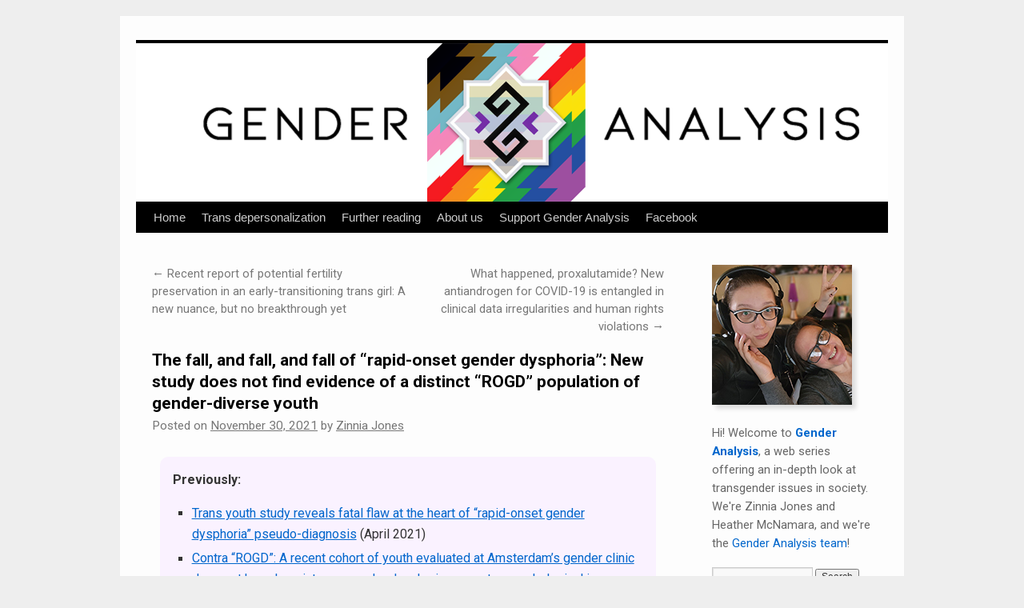

--- FILE ---
content_type: text/html; charset=UTF-8
request_url: https://genderanalysis.net/2021/11/the-fall-and-fall-and-fall-of-rapid-onset-gender-dysphoria-new-study-does-not-find-evidence-of-a-distinct-rogd-population-of-gender-diverse-youth/
body_size: 19715
content:
<!DOCTYPE html>
<html  xmlns="http://www.w3.org/1999/xhtml" prefix="og: http://ogp.me/ns# fb: https://www.facebook.com/2008/fbml dcterms: http://purl.org/dc/terms/" lang="en-US">
<head>
<meta charset="UTF-8" />
<title>The fall, and fall, and fall of &#8220;rapid-onset gender dysphoria&#8221;: New study does not find evidence of a distinct &#8220;ROGD&#8221; population of gender-diverse youth | Gender Analysis</title>
<link rel="profile" href="http://gmpg.org/xfn/11" />
<link rel="stylesheet" type="text/css" media="all" href="https://genderanalysis.net/wp-content/themes/twentyten/style.css" />
<link rel="pingback" href="https://genderanalysis.net/xmlrpc.php" />

<!-- BEGIN Metadata added by the Add-Meta-Tags WordPress plugin -->
<meta property="fb:app_id" content="1600000503642559" />
<meta property="fb:admins" content="501331076" />
<link rel="alternate" hreflang="en-US" href="https://genderanalysis.net/2021/11/the-fall-and-fall-and-fall-of-rapid-onset-gender-dysphoria-new-study-does-not-find-evidence-of-a-distinct-rogd-population-of-gender-diverse-youth/" />
<meta name="description" content="The search for ROGD continues, unsuccessfully." />
<meta name="keywords" content="gender dysphoria, hoaxes, statistics and demographics, trans youth, transphobia and prejudice, mental health, rapid onset gender dysphoria, statistics, transphobia, youth, youth transition" />
<meta property="og:site_name" content="Gender Analysis" />
<meta property="og:type" content="article" />
<meta property="og:title" content="The fall, and fall, and fall of &#8220;rapid-onset gender dysphoria&#8221;: New study does not find evidence of a distinct &#8220;ROGD&#8221; population of gender-diverse youth" />
<meta property="og:url" content="https://genderanalysis.net/2021/11/the-fall-and-fall-and-fall-of-rapid-onset-gender-dysphoria-new-study-does-not-find-evidence-of-a-distinct-rogd-population-of-gender-diverse-youth/" />
<meta property="og:description" content="The search for ROGD continues, unsuccessfully." />
<meta property="og:locale" content="en_US" />
<meta property="og:updated_time" content="2021-11-30T21:08:23-05:00" />
<meta property="og:image" content="https://genderanalysis.net/wp-content/uploads/2021/11/filedrawer.jpg" />
<meta property="og:image:secure_url" content="https://genderanalysis.net/wp-content/uploads/2021/11/filedrawer.jpg" />
<meta property="og:image:width" content="603" />
<meta property="og:image:height" content="666" />
<meta property="og:image:type" content="image/jpeg" />
<meta property="article:published_time" content="2021-11-30T21:08:23-05:00" />
<meta property="article:modified_time" content="2021-11-30T21:08:23-05:00" />
<meta property="article:author" content="https://www.facebook.com/zinniajones" />
<meta property="article:publisher" content="https://www.facebook.com/ZJemptv" />
<meta property="article:section" content="Gender dysphoria" />
<meta property="article:section" content="Hoaxes" />
<meta property="article:section" content="Statistics and demographics" />
<meta property="article:section" content="Trans youth" />
<meta property="article:section" content="Transphobia and prejudice" />
<meta property="article:tag" content="gender dysphoria" />
<meta property="article:tag" content="hoaxes" />
<meta property="article:tag" content="statistics and demographics" />
<meta property="article:tag" content="trans youth" />
<meta property="article:tag" content="transphobia and prejudice" />
<meta property="article:tag" content="mental health" />
<meta property="article:tag" content="rapid onset gender dysphoria" />
<meta property="article:tag" content="statistics" />
<meta property="article:tag" content="transphobia" />
<meta property="article:tag" content="youth" />
<meta property="article:tag" content="youth transition" />
<meta name="twitter:card" content="summary_large_image" />
<meta name="twitter:creator" content="@ZJemptv" />
<meta name="twitter:site" content="@ZJemptv" />
<meta name="twitter:title" content="The fall, and fall, and fall of &#8220;rapid-onset gender dysphoria&#8221;: New study does not find evidence of a distinct &#8220;ROGD&#8221; population of gender-diverse youth" />
<meta name="twitter:description" content="The search for ROGD continues, unsuccessfully." />
<meta name="twitter:image" content="https://genderanalysis.net/wp-content/uploads/2021/11/filedrawer.jpg" />
<meta name="twitter:image:width" content="603" />
<meta name="twitter:image:height" content="666" />
<meta name="dcterms:title" content="The fall, and fall, and fall of &#8220;rapid-onset gender dysphoria&#8221;: New study does not find evidence of a distinct &#8220;ROGD&#8221; population of gender-diverse youth" />
<meta name="dcterms:identifier" content="https://genderanalysis.net/2021/11/the-fall-and-fall-and-fall-of-rapid-onset-gender-dysphoria-new-study-does-not-find-evidence-of-a-distinct-rogd-population-of-gender-diverse-youth/" />
<meta name="dcterms:creator" content="Jones, Zinnia" />
<meta name="dcterms:created" content="2021-11-30T21:08:23-05:00" />
<meta name="dcterms:available" content="2021-11-30T21:08:23-05:00" />
<meta name="dcterms:modified" content="2021-11-30T21:08:23-05:00" />
<meta name="dcterms:description" content="The search for ROGD continues, unsuccessfully." />
<meta name="dcterms:subject" content="gender dysphoria" />
<meta name="dcterms:subject" content="hoaxes" />
<meta name="dcterms:subject" content="statistics and demographics" />
<meta name="dcterms:subject" content="trans youth" />
<meta name="dcterms:subject" content="transphobia and prejudice" />
<meta name="dcterms:subject" content="mental health" />
<meta name="dcterms:subject" content="rapid onset gender dysphoria" />
<meta name="dcterms:subject" content="statistics" />
<meta name="dcterms:subject" content="transphobia" />
<meta name="dcterms:subject" content="youth" />
<meta name="dcterms:subject" content="youth transition" />
<meta name="dcterms:language" content="en_US" />
<meta name="dcterms:publisher" content="https://genderanalysis.net/" />
<meta name="dcterms:rights" content="https://genderanalysis.net/" />
<meta name="dcterms:coverage" content="World" />
<meta name="dcterms:type" content="Text" />
<meta name="dcterms:format" content="text/html" />
<link rel="publisher" type="text/html" title="Gender Analysis" href="https://plus.google.com/+ZinniaJones" />
<link rel="author" type="text/html" title="Zinnia Jones" href="https://plus.google.com/+ZinniaJones" />
<script type="application/ld+json">
{"@context":"http:\/\/schema.org","@type":"Article","publisher":{"@type":"Organization","name":"Gender Analysis","description":"Gender Analysis is a series covering transgender topics and gender in society, focusing on current research and lived experiences of trans people.","url":"https:\/\/genderanalysis.net\/","sameAs":["https:\/\/plus.google.com\/+ZinniaJones","https:\/\/www.facebook.com\/ZJemptv","https:\/\/twitter.com\/ZJemptv"]},"author":{"@type":"Person","name":"Zinnia Jones","description":"My work focuses on insights to be found across transgender sociology, public health, psychiatry, history of medicine, cognitive science, the social processes of science, transgender feminism, and human rights, taking an analytic approach that intersects these many perspectives and is guided by the lived experiences of transgender people. I live in Orlando with my family, and work mainly in technical writing.","image":[{"@type":"ImageObject","url":"http:\/\/genderanalysis.net\/wp-content\/uploads\/2016\/11\/2016-11-08-15_54_31-DimScreen-Screen-300x300.png","contentUrl":"http:\/\/genderanalysis.net\/wp-content\/uploads\/2016\/11\/2016-11-08-15_54_31-DimScreen-Screen-300x300.png","encodingFormat":"image\/png"}],"url":"https:\/\/genderanalysis.net\/author\/zinnia-jones\/","sameAs":["https:\/\/plus.google.com\/+ZinniaJones","https:\/\/www.facebook.com\/zinniajones","https:\/\/twitter.com\/ZJemptv","http:\/\/zinniajones.com\/"]},"url":"https:\/\/genderanalysis.net\/2021\/11\/the-fall-and-fall-and-fall-of-rapid-onset-gender-dysphoria-new-study-does-not-find-evidence-of-a-distinct-rogd-population-of-gender-diverse-youth\/","mainEntityOfPage":"https:\/\/genderanalysis.net\/2021\/11\/the-fall-and-fall-and-fall-of-rapid-onset-gender-dysphoria-new-study-does-not-find-evidence-of-a-distinct-rogd-population-of-gender-diverse-youth\/","datePublished":"2021-11-30T21:08:23-05:00","dateModified":"2021-11-30T21:08:23-05:00","copyrightYear":"2021","inLanguage":"en_US","name":"The fall, and fall, and fall of &#8220;rapid-onset gender dysphoria&#8221;: New study does not find evidence of a distinct &#8220;ROGD&#8221; population of gender-diverse youth","headline":"The fall, and fall, and fall of &#8220;rapid-onset gender dysphoria&#8221;: New study does not find evidence of a distinct &#8220;ROGD&#8221; population of gender-diverse youth","description":"The search for ROGD continues, unsuccessfully.","articleSection":"Transphobia and prejudice","keywords":"gender dysphoria, hoaxes, statistics and demographics, trans youth, transphobia and prejudice, mental health, rapid onset gender dysphoria, statistics, transphobia, youth, youth transition","image":[{"@type":"ImageObject","url":"https:\/\/genderanalysis.net\/wp-content\/uploads\/2021\/11\/filedrawer.jpg","contentUrl":"https:\/\/genderanalysis.net\/wp-content\/uploads\/2021\/11\/filedrawer.jpg","width":"603","height":"666","encodingFormat":"image\/jpeg"}]}
</script>
<!-- END Metadata added by the Add-Meta-Tags WordPress plugin -->

<script type="text/javascript">
/* <![CDATA[ */
window.JetpackScriptData = {"site":{"icon":"","title":"Gender Analysis","host":"dreamhost","is_wpcom_platform":false}};
/* ]]> */
</script>
<meta name='robots' content='max-image-preview:large' />
	<style>img:is([sizes="auto" i], [sizes^="auto," i]) { contain-intrinsic-size: 3000px 1500px }</style>
	<script id="cookieyes" type="text/javascript" src="https://cdn-cookieyes.com/client_data/13a7b86daa262d3f1a58e409/script.js"></script><link rel="amphtml" href="https://genderanalysis.net/2021/11/the-fall-and-fall-and-fall-of-rapid-onset-gender-dysphoria-new-study-does-not-find-evidence-of-a-distinct-rogd-population-of-gender-diverse-youth/amp/" /><meta name="generator" content="AMP for WP 1.1.5"/><link rel='dns-prefetch' href='//www.googletagmanager.com' />
<link rel='dns-prefetch' href='//stats.wp.com' />
<link rel='dns-prefetch' href='//v0.wordpress.com' />
<link rel="alternate" type="application/rss+xml" title="Gender Analysis &raquo; Feed" href="https://genderanalysis.net/feed/" />
<link rel="alternate" type="application/rss+xml" title="Gender Analysis &raquo; Comments Feed" href="https://genderanalysis.net/comments/feed/" />
<link rel="alternate" type="application/rss+xml" title="Gender Analysis &raquo; The fall, and fall, and fall of &#8220;rapid-onset gender dysphoria&#8221;: New study does not find evidence of a distinct &#8220;ROGD&#8221; population of gender-diverse youth Comments Feed" href="https://genderanalysis.net/2021/11/the-fall-and-fall-and-fall-of-rapid-onset-gender-dysphoria-new-study-does-not-find-evidence-of-a-distinct-rogd-population-of-gender-diverse-youth/feed/" />
<script type="text/javascript">
/* <![CDATA[ */
window._wpemojiSettings = {"baseUrl":"https:\/\/s.w.org\/images\/core\/emoji\/16.0.1\/72x72\/","ext":".png","svgUrl":"https:\/\/s.w.org\/images\/core\/emoji\/16.0.1\/svg\/","svgExt":".svg","source":{"concatemoji":"https:\/\/genderanalysis.net\/wp-includes\/js\/wp-emoji-release.min.js?ver=6.8.3"}};
/*! This file is auto-generated */
!function(s,n){var o,i,e;function c(e){try{var t={supportTests:e,timestamp:(new Date).valueOf()};sessionStorage.setItem(o,JSON.stringify(t))}catch(e){}}function p(e,t,n){e.clearRect(0,0,e.canvas.width,e.canvas.height),e.fillText(t,0,0);var t=new Uint32Array(e.getImageData(0,0,e.canvas.width,e.canvas.height).data),a=(e.clearRect(0,0,e.canvas.width,e.canvas.height),e.fillText(n,0,0),new Uint32Array(e.getImageData(0,0,e.canvas.width,e.canvas.height).data));return t.every(function(e,t){return e===a[t]})}function u(e,t){e.clearRect(0,0,e.canvas.width,e.canvas.height),e.fillText(t,0,0);for(var n=e.getImageData(16,16,1,1),a=0;a<n.data.length;a++)if(0!==n.data[a])return!1;return!0}function f(e,t,n,a){switch(t){case"flag":return n(e,"\ud83c\udff3\ufe0f\u200d\u26a7\ufe0f","\ud83c\udff3\ufe0f\u200b\u26a7\ufe0f")?!1:!n(e,"\ud83c\udde8\ud83c\uddf6","\ud83c\udde8\u200b\ud83c\uddf6")&&!n(e,"\ud83c\udff4\udb40\udc67\udb40\udc62\udb40\udc65\udb40\udc6e\udb40\udc67\udb40\udc7f","\ud83c\udff4\u200b\udb40\udc67\u200b\udb40\udc62\u200b\udb40\udc65\u200b\udb40\udc6e\u200b\udb40\udc67\u200b\udb40\udc7f");case"emoji":return!a(e,"\ud83e\udedf")}return!1}function g(e,t,n,a){var r="undefined"!=typeof WorkerGlobalScope&&self instanceof WorkerGlobalScope?new OffscreenCanvas(300,150):s.createElement("canvas"),o=r.getContext("2d",{willReadFrequently:!0}),i=(o.textBaseline="top",o.font="600 32px Arial",{});return e.forEach(function(e){i[e]=t(o,e,n,a)}),i}function t(e){var t=s.createElement("script");t.src=e,t.defer=!0,s.head.appendChild(t)}"undefined"!=typeof Promise&&(o="wpEmojiSettingsSupports",i=["flag","emoji"],n.supports={everything:!0,everythingExceptFlag:!0},e=new Promise(function(e){s.addEventListener("DOMContentLoaded",e,{once:!0})}),new Promise(function(t){var n=function(){try{var e=JSON.parse(sessionStorage.getItem(o));if("object"==typeof e&&"number"==typeof e.timestamp&&(new Date).valueOf()<e.timestamp+604800&&"object"==typeof e.supportTests)return e.supportTests}catch(e){}return null}();if(!n){if("undefined"!=typeof Worker&&"undefined"!=typeof OffscreenCanvas&&"undefined"!=typeof URL&&URL.createObjectURL&&"undefined"!=typeof Blob)try{var e="postMessage("+g.toString()+"("+[JSON.stringify(i),f.toString(),p.toString(),u.toString()].join(",")+"));",a=new Blob([e],{type:"text/javascript"}),r=new Worker(URL.createObjectURL(a),{name:"wpTestEmojiSupports"});return void(r.onmessage=function(e){c(n=e.data),r.terminate(),t(n)})}catch(e){}c(n=g(i,f,p,u))}t(n)}).then(function(e){for(var t in e)n.supports[t]=e[t],n.supports.everything=n.supports.everything&&n.supports[t],"flag"!==t&&(n.supports.everythingExceptFlag=n.supports.everythingExceptFlag&&n.supports[t]);n.supports.everythingExceptFlag=n.supports.everythingExceptFlag&&!n.supports.flag,n.DOMReady=!1,n.readyCallback=function(){n.DOMReady=!0}}).then(function(){return e}).then(function(){var e;n.supports.everything||(n.readyCallback(),(e=n.source||{}).concatemoji?t(e.concatemoji):e.wpemoji&&e.twemoji&&(t(e.twemoji),t(e.wpemoji)))}))}((window,document),window._wpemojiSettings);
/* ]]> */
</script>
<style id='wp-emoji-styles-inline-css' type='text/css'>

	img.wp-smiley, img.emoji {
		display: inline !important;
		border: none !important;
		box-shadow: none !important;
		height: 1em !important;
		width: 1em !important;
		margin: 0 0.07em !important;
		vertical-align: -0.1em !important;
		background: none !important;
		padding: 0 !important;
	}
</style>
<link rel='stylesheet' id='wp-block-library-css' href='https://genderanalysis.net/wp-includes/css/dist/block-library/style.min.css?ver=6.8.3' type='text/css' media='all' />
<style id='classic-theme-styles-inline-css' type='text/css'>
/*! This file is auto-generated */
.wp-block-button__link{color:#fff;background-color:#32373c;border-radius:9999px;box-shadow:none;text-decoration:none;padding:calc(.667em + 2px) calc(1.333em + 2px);font-size:1.125em}.wp-block-file__button{background:#32373c;color:#fff;text-decoration:none}
</style>
<link rel='stylesheet' id='mediaelement-css' href='https://genderanalysis.net/wp-includes/js/mediaelement/mediaelementplayer-legacy.min.css?ver=4.2.17' type='text/css' media='all' />
<link rel='stylesheet' id='wp-mediaelement-css' href='https://genderanalysis.net/wp-includes/js/mediaelement/wp-mediaelement.min.css?ver=6.8.3' type='text/css' media='all' />
<style id='jetpack-sharing-buttons-style-inline-css' type='text/css'>
.jetpack-sharing-buttons__services-list{display:flex;flex-direction:row;flex-wrap:wrap;gap:0;list-style-type:none;margin:5px;padding:0}.jetpack-sharing-buttons__services-list.has-small-icon-size{font-size:12px}.jetpack-sharing-buttons__services-list.has-normal-icon-size{font-size:16px}.jetpack-sharing-buttons__services-list.has-large-icon-size{font-size:24px}.jetpack-sharing-buttons__services-list.has-huge-icon-size{font-size:36px}@media print{.jetpack-sharing-buttons__services-list{display:none!important}}.editor-styles-wrapper .wp-block-jetpack-sharing-buttons{gap:0;padding-inline-start:0}ul.jetpack-sharing-buttons__services-list.has-background{padding:1.25em 2.375em}
</style>
<style id='global-styles-inline-css' type='text/css'>
:root{--wp--preset--aspect-ratio--square: 1;--wp--preset--aspect-ratio--4-3: 4/3;--wp--preset--aspect-ratio--3-4: 3/4;--wp--preset--aspect-ratio--3-2: 3/2;--wp--preset--aspect-ratio--2-3: 2/3;--wp--preset--aspect-ratio--16-9: 16/9;--wp--preset--aspect-ratio--9-16: 9/16;--wp--preset--color--black: #000000;--wp--preset--color--cyan-bluish-gray: #abb8c3;--wp--preset--color--white: #ffffff;--wp--preset--color--pale-pink: #f78da7;--wp--preset--color--vivid-red: #cf2e2e;--wp--preset--color--luminous-vivid-orange: #ff6900;--wp--preset--color--luminous-vivid-amber: #fcb900;--wp--preset--color--light-green-cyan: #7bdcb5;--wp--preset--color--vivid-green-cyan: #00d084;--wp--preset--color--pale-cyan-blue: #8ed1fc;--wp--preset--color--vivid-cyan-blue: #0693e3;--wp--preset--color--vivid-purple: #9b51e0;--wp--preset--gradient--vivid-cyan-blue-to-vivid-purple: linear-gradient(135deg,rgba(6,147,227,1) 0%,rgb(155,81,224) 100%);--wp--preset--gradient--light-green-cyan-to-vivid-green-cyan: linear-gradient(135deg,rgb(122,220,180) 0%,rgb(0,208,130) 100%);--wp--preset--gradient--luminous-vivid-amber-to-luminous-vivid-orange: linear-gradient(135deg,rgba(252,185,0,1) 0%,rgba(255,105,0,1) 100%);--wp--preset--gradient--luminous-vivid-orange-to-vivid-red: linear-gradient(135deg,rgba(255,105,0,1) 0%,rgb(207,46,46) 100%);--wp--preset--gradient--very-light-gray-to-cyan-bluish-gray: linear-gradient(135deg,rgb(238,238,238) 0%,rgb(169,184,195) 100%);--wp--preset--gradient--cool-to-warm-spectrum: linear-gradient(135deg,rgb(74,234,220) 0%,rgb(151,120,209) 20%,rgb(207,42,186) 40%,rgb(238,44,130) 60%,rgb(251,105,98) 80%,rgb(254,248,76) 100%);--wp--preset--gradient--blush-light-purple: linear-gradient(135deg,rgb(255,206,236) 0%,rgb(152,150,240) 100%);--wp--preset--gradient--blush-bordeaux: linear-gradient(135deg,rgb(254,205,165) 0%,rgb(254,45,45) 50%,rgb(107,0,62) 100%);--wp--preset--gradient--luminous-dusk: linear-gradient(135deg,rgb(255,203,112) 0%,rgb(199,81,192) 50%,rgb(65,88,208) 100%);--wp--preset--gradient--pale-ocean: linear-gradient(135deg,rgb(255,245,203) 0%,rgb(182,227,212) 50%,rgb(51,167,181) 100%);--wp--preset--gradient--electric-grass: linear-gradient(135deg,rgb(202,248,128) 0%,rgb(113,206,126) 100%);--wp--preset--gradient--midnight: linear-gradient(135deg,rgb(2,3,129) 0%,rgb(40,116,252) 100%);--wp--preset--font-size--small: 13px;--wp--preset--font-size--medium: 20px;--wp--preset--font-size--large: 36px;--wp--preset--font-size--x-large: 42px;--wp--preset--spacing--20: 0.44rem;--wp--preset--spacing--30: 0.67rem;--wp--preset--spacing--40: 1rem;--wp--preset--spacing--50: 1.5rem;--wp--preset--spacing--60: 2.25rem;--wp--preset--spacing--70: 3.38rem;--wp--preset--spacing--80: 5.06rem;--wp--preset--shadow--natural: 6px 6px 9px rgba(0, 0, 0, 0.2);--wp--preset--shadow--deep: 12px 12px 50px rgba(0, 0, 0, 0.4);--wp--preset--shadow--sharp: 6px 6px 0px rgba(0, 0, 0, 0.2);--wp--preset--shadow--outlined: 6px 6px 0px -3px rgba(255, 255, 255, 1), 6px 6px rgba(0, 0, 0, 1);--wp--preset--shadow--crisp: 6px 6px 0px rgba(0, 0, 0, 1);}:where(.is-layout-flex){gap: 0.5em;}:where(.is-layout-grid){gap: 0.5em;}body .is-layout-flex{display: flex;}.is-layout-flex{flex-wrap: wrap;align-items: center;}.is-layout-flex > :is(*, div){margin: 0;}body .is-layout-grid{display: grid;}.is-layout-grid > :is(*, div){margin: 0;}:where(.wp-block-columns.is-layout-flex){gap: 2em;}:where(.wp-block-columns.is-layout-grid){gap: 2em;}:where(.wp-block-post-template.is-layout-flex){gap: 1.25em;}:where(.wp-block-post-template.is-layout-grid){gap: 1.25em;}.has-black-color{color: var(--wp--preset--color--black) !important;}.has-cyan-bluish-gray-color{color: var(--wp--preset--color--cyan-bluish-gray) !important;}.has-white-color{color: var(--wp--preset--color--white) !important;}.has-pale-pink-color{color: var(--wp--preset--color--pale-pink) !important;}.has-vivid-red-color{color: var(--wp--preset--color--vivid-red) !important;}.has-luminous-vivid-orange-color{color: var(--wp--preset--color--luminous-vivid-orange) !important;}.has-luminous-vivid-amber-color{color: var(--wp--preset--color--luminous-vivid-amber) !important;}.has-light-green-cyan-color{color: var(--wp--preset--color--light-green-cyan) !important;}.has-vivid-green-cyan-color{color: var(--wp--preset--color--vivid-green-cyan) !important;}.has-pale-cyan-blue-color{color: var(--wp--preset--color--pale-cyan-blue) !important;}.has-vivid-cyan-blue-color{color: var(--wp--preset--color--vivid-cyan-blue) !important;}.has-vivid-purple-color{color: var(--wp--preset--color--vivid-purple) !important;}.has-black-background-color{background-color: var(--wp--preset--color--black) !important;}.has-cyan-bluish-gray-background-color{background-color: var(--wp--preset--color--cyan-bluish-gray) !important;}.has-white-background-color{background-color: var(--wp--preset--color--white) !important;}.has-pale-pink-background-color{background-color: var(--wp--preset--color--pale-pink) !important;}.has-vivid-red-background-color{background-color: var(--wp--preset--color--vivid-red) !important;}.has-luminous-vivid-orange-background-color{background-color: var(--wp--preset--color--luminous-vivid-orange) !important;}.has-luminous-vivid-amber-background-color{background-color: var(--wp--preset--color--luminous-vivid-amber) !important;}.has-light-green-cyan-background-color{background-color: var(--wp--preset--color--light-green-cyan) !important;}.has-vivid-green-cyan-background-color{background-color: var(--wp--preset--color--vivid-green-cyan) !important;}.has-pale-cyan-blue-background-color{background-color: var(--wp--preset--color--pale-cyan-blue) !important;}.has-vivid-cyan-blue-background-color{background-color: var(--wp--preset--color--vivid-cyan-blue) !important;}.has-vivid-purple-background-color{background-color: var(--wp--preset--color--vivid-purple) !important;}.has-black-border-color{border-color: var(--wp--preset--color--black) !important;}.has-cyan-bluish-gray-border-color{border-color: var(--wp--preset--color--cyan-bluish-gray) !important;}.has-white-border-color{border-color: var(--wp--preset--color--white) !important;}.has-pale-pink-border-color{border-color: var(--wp--preset--color--pale-pink) !important;}.has-vivid-red-border-color{border-color: var(--wp--preset--color--vivid-red) !important;}.has-luminous-vivid-orange-border-color{border-color: var(--wp--preset--color--luminous-vivid-orange) !important;}.has-luminous-vivid-amber-border-color{border-color: var(--wp--preset--color--luminous-vivid-amber) !important;}.has-light-green-cyan-border-color{border-color: var(--wp--preset--color--light-green-cyan) !important;}.has-vivid-green-cyan-border-color{border-color: var(--wp--preset--color--vivid-green-cyan) !important;}.has-pale-cyan-blue-border-color{border-color: var(--wp--preset--color--pale-cyan-blue) !important;}.has-vivid-cyan-blue-border-color{border-color: var(--wp--preset--color--vivid-cyan-blue) !important;}.has-vivid-purple-border-color{border-color: var(--wp--preset--color--vivid-purple) !important;}.has-vivid-cyan-blue-to-vivid-purple-gradient-background{background: var(--wp--preset--gradient--vivid-cyan-blue-to-vivid-purple) !important;}.has-light-green-cyan-to-vivid-green-cyan-gradient-background{background: var(--wp--preset--gradient--light-green-cyan-to-vivid-green-cyan) !important;}.has-luminous-vivid-amber-to-luminous-vivid-orange-gradient-background{background: var(--wp--preset--gradient--luminous-vivid-amber-to-luminous-vivid-orange) !important;}.has-luminous-vivid-orange-to-vivid-red-gradient-background{background: var(--wp--preset--gradient--luminous-vivid-orange-to-vivid-red) !important;}.has-very-light-gray-to-cyan-bluish-gray-gradient-background{background: var(--wp--preset--gradient--very-light-gray-to-cyan-bluish-gray) !important;}.has-cool-to-warm-spectrum-gradient-background{background: var(--wp--preset--gradient--cool-to-warm-spectrum) !important;}.has-blush-light-purple-gradient-background{background: var(--wp--preset--gradient--blush-light-purple) !important;}.has-blush-bordeaux-gradient-background{background: var(--wp--preset--gradient--blush-bordeaux) !important;}.has-luminous-dusk-gradient-background{background: var(--wp--preset--gradient--luminous-dusk) !important;}.has-pale-ocean-gradient-background{background: var(--wp--preset--gradient--pale-ocean) !important;}.has-electric-grass-gradient-background{background: var(--wp--preset--gradient--electric-grass) !important;}.has-midnight-gradient-background{background: var(--wp--preset--gradient--midnight) !important;}.has-small-font-size{font-size: var(--wp--preset--font-size--small) !important;}.has-medium-font-size{font-size: var(--wp--preset--font-size--medium) !important;}.has-large-font-size{font-size: var(--wp--preset--font-size--large) !important;}.has-x-large-font-size{font-size: var(--wp--preset--font-size--x-large) !important;}
:where(.wp-block-post-template.is-layout-flex){gap: 1.25em;}:where(.wp-block-post-template.is-layout-grid){gap: 1.25em;}
:where(.wp-block-columns.is-layout-flex){gap: 2em;}:where(.wp-block-columns.is-layout-grid){gap: 2em;}
:root :where(.wp-block-pullquote){font-size: 1.5em;line-height: 1.6;}
</style>

<!-- Google tag (gtag.js) snippet added by Site Kit -->

<!-- Google Analytics snippet added by Site Kit -->
<script type="text/javascript" src="https://www.googletagmanager.com/gtag/js?id=GT-NFXCJ52" id="google_gtagjs-js" async></script>
<script type="text/javascript" id="google_gtagjs-js-after">
/* <![CDATA[ */
window.dataLayer = window.dataLayer || [];function gtag(){dataLayer.push(arguments);}
gtag("set","linker",{"domains":["genderanalysis.net"]});
gtag("js", new Date());
gtag("set", "developer_id.dZTNiMT", true);
gtag("config", "GT-NFXCJ52");
/* ]]> */
</script>

<!-- End Google tag (gtag.js) snippet added by Site Kit -->
<link rel="https://api.w.org/" href="https://genderanalysis.net/wp-json/" /><link rel="alternate" title="JSON" type="application/json" href="https://genderanalysis.net/wp-json/wp/v2/posts/2953" /><link rel="EditURI" type="application/rsd+xml" title="RSD" href="https://genderanalysis.net/xmlrpc.php?rsd" />
<meta name="generator" content="WordPress 6.8.3" />
<link rel="canonical" href="https://genderanalysis.net/2021/11/the-fall-and-fall-and-fall-of-rapid-onset-gender-dysphoria-new-study-does-not-find-evidence-of-a-distinct-rogd-population-of-gender-diverse-youth/" />
<link rel='shortlink' href='https://wp.me/p6aem7-LD' />
<link rel="alternate" title="oEmbed (JSON)" type="application/json+oembed" href="https://genderanalysis.net/wp-json/oembed/1.0/embed?url=https%3A%2F%2Fgenderanalysis.net%2F2021%2F11%2Fthe-fall-and-fall-and-fall-of-rapid-onset-gender-dysphoria-new-study-does-not-find-evidence-of-a-distinct-rogd-population-of-gender-diverse-youth%2F" />
<link rel="alternate" title="oEmbed (XML)" type="text/xml+oembed" href="https://genderanalysis.net/wp-json/oembed/1.0/embed?url=https%3A%2F%2Fgenderanalysis.net%2F2021%2F11%2Fthe-fall-and-fall-and-fall-of-rapid-onset-gender-dysphoria-new-study-does-not-find-evidence-of-a-distinct-rogd-population-of-gender-diverse-youth%2F&#038;format=xml" />
<meta name="generator" content="Site Kit by Google 1.157.0" />	<style>img#wpstats{display:none}</style>
		<style type="text/css" id="custom-background-css">
body.custom-background { background-color: #100f0f; background-image: url("https://genderanalysis.net/wp-content/uploads/2015/09/ga-cds-bg-3.png"); background-position: center top; background-size: auto; background-repeat: repeat; background-attachment: fixed; }
</style>
			<style type="text/css" id="wp-custom-css">
			/*
Welcome to Custom CSS!

To learn how this works, see http://wp.me/PEmnE-Bt
*/
@import url('https://fonts.googleapis.com/css?family=Roboto:400,400i,700,700i,900|Muli:400,700,700i,800');

#site-title {
	display: none; 
}

#site-description {
	display: none !important;
}

#wrapper {
	background-color: #fdfdfd;
}

body {
	background-image: none !important;
	background-color: #eee !important;
	background: #eee;
}

.prev-series-box {
  display: block;
  padding: 1em 1em 0em 1em;
  border-radius: 6px;
  border: solid 3px #eadafa;
  background-color: #faf8fa;
  width: 90%;
  margin: 1.3em auto;
	font-size: 10.5pt;
	line-height: 1.15;
  
}

.summ-box {
  border-radius: 10px;
  border: solid 0px #eadafa;
  background-color: #f0f8ff;
}

.suppl-box {
  border-radius: 10px;
  border: solid 0px #eadafa;
  background-color: #fff8f0;
}

.seealso-box {
  border-radius: 10px;
  border: solid 0px #eadafa;
  background-color: #faf2ff;
}

.suggcite-box {
  border-radius: 10px;
  border: solid 0px #e8efe8;
  background-color: #f8fff8;
}

.summ-box, .suppl-box, .seealso-box, .suggcite-box {
	padding: 1em 1em 0em 1em !important;
	font-size: 12pt;
	line-height: 1.3;
  width: 92%;
	margin: 1em auto;
	
}

.summ-box p, .suppl-box p, .seealso-box p, .suggcite-box p {
	margin-bottom: 1em !important;
		padding-bottom: 1em !important;
}

.summ-box ul, .suppl-box ul, .seealso-box ul, .suggcite-box ul {
    list-style: square outside none;
	margin-top: -1em !important;
	padding-top: -1em !important;
	padding-bottom: 1em !important;
	margin-bottom: 1em !important;
	
}

.summ-box a, .suppl-box a, .seealso-box a, .suggcite-box a {
	background-color: transparent !important;
}

a.return-link, a.return-link:visited
{
	/*padding-top: 0.7em !important;
		padding-bottom: 0.7em !important;
		padding-left: 1.2em !important;
		padding-right: 1.2em !important;
	background: #fbfbff !important;
	border-radius: 10px;
	border: solid 1px #ccccff;
	margin: 1em 0.5em 1em 0em !important;
	color: #0066CC !important;
	*/
	font-style: italic;
}
/*
a.return-link:hover
{
	color: #9157ff !important;
		border-radius: 10px;
	border: solid 1px #aaaaff;
	background: #f8f8ff !important;
}

a.return-link:active
{
		color: #cc0000 !important;
		border-radius: 10px;
	border: solid 1px #cc0000;
	background: #ffffff !important;
}
*/
.prev-series-box p {
  margin-bottom: 0.05em;
  padding-bottom: 0.05em;
  display: inline;
	line-height: 1.15;
}

.prev-series-box ul {
  margin-top: 0.05em;
  padding-top: 0.05em;
  list-style: none;
	line-height: 1.15;
}

.prev-series-box ul li:before {
  content: "\002014  ";
}


.prev-series-box a {
  background: transparent !important;
		line-height: 1.15;
	
}

.menu-header a {
	color: #ccc !important;	 
} 

.menu-header a:hover, .menu-header a:active {
	color: #eee !important;	
}

body, input, textarea, .page-title span, .pingback a.url
{
  font-family: Roboto; 
}

img[title~=Zinnia] {
	box-shadow: 5px 5px 5px #ddd;
}

img[title~=Support] {
	box-shadow: 5px 5px 5px #ddd;
}

.genana-profile-pic {
	box-shadow: 5px 5px 5px #ddd;
}

a:active, a:hover {
/*color: #2da64f;*/
/*color: #5739de;*/
	color: #9157ff;
}

.entry-content ul li, .entry-content ol li {
	line-height: 1.66;
	padding-bottom: .3em;
}

h3.widget-title {
	font-size: 16pt;
	line-height: 2;
	text-shadow: 3px 3px 5px #ddd;
	font-family: Roboto !important;
}

.widget_categories ul li {
	font-size: 10.5pt;
	line-height: 1.4;
}

.widget_recent_entries ul li {
	font-size: 10.5pt;
	line-height: 1.5;
}

.widget_archive ul li {
	font-size: 10.5pt;
	line-height: 1.5;
}

.menu-blogroll-container ul li {
	font-size: 10.5pt;
	line-height: 1.5;
}

.widget_text p {
	font-size: 10.5pt;
	line-height: 1.5; 
}

.genana-sidebar-intro {
	font-size: 11pt;
	line-height: 1.6;
}

.entry-title {
	font-family: Roboto;
	font-weight: 700 !important;
}

#entry-author-info {
	font-size: 11pt;
	line-height: 1.6;
}

.sticky a {
	background: none !important;
}

h3#comments-title {
	font-family: Roboto;
	font-weight: 700 !important;
}

table.genana-introindex-table {
	width: 90% !important;
	margin-left: auto !important;
	margin-right: auto !important;
	border: none !important;
	border-collapse: collapse !important;
	background-color: #f2f7fc;
}

tr.genana-introindex-row {
	border: none !important;	
}

td.genana-introindex-cell {
	border: solid 12px #f2f7fc !important;
	text-align: center;
	vertical-align: middle;
	height: 3.5em;
	background-color: #fff;
}

td.genana-introindex-cell a {
	font-weight: 500;
	font-size: 110%;
}

td.genana-introindex-cell:hover {
	background-color: #f9faff;
}

.entry-meta, .entry-utility {
	font-size: 11.5pt;
	line-height: 1.5;
	font-family: Roboto;
}

p.wp-caption-text {
	font-family: Roboto !important;
	font-size: 11pt !important;
	margin-bottom: 6px !important;
} 

#nav-above.navigation, #nav-below.navigation {
	font-size: 11pt;
	line-height: 1.5;
	font-family: Roboto;
}

.entry-meta {
	margin-top: 0.2em;	
}

.entry-content a {
	background-color: #f9ffff;
	padding-top: .15em;
	padding-bottom: .15em;
}

.entry-content a:hover {
		background-color: #f0faff;
	  color: #2288ee;
}

.entry-content a:active {
	
}

.entry-content a:visited {
	
}

h3#reply-title {
	font-family: Roboto;	
}

#commentform {
	font-family: Roboto;
}

#site-info {
	font-family: Roboto;
	font-size: 12pt;
}

.textwidget {
	font-size: 120%;
	line-height: 1.52;
}

.entry-content {
	font-size: 104%;	
}

.entry-content p {
	line-height: 1.66;	
}

.navigation {
	font-size: 11pt;
}

.entry-title a:active, .entry-title a:hover, .entry-meta a:active, .entry-meta a:hover, .entry-utility a:active, .entry-utility a:hover, .widget-area a:active, .widget-area a:hover, .navigation a:active, .navigation a:hover, .logged-in-as a:active, .logged-in-as a:hover {
	color: #9157ff;
}

#respond label {
	font-size: 11pt;
}

#respond .form-allowed-tags {
	font-size: 10.5pt;
}

#respond .form-allowed-tags code {
	font-size: 10pt;
}

#respond {
	border-top-color: #d0d0d0;
}

#access a {
	font-size: 11pt !important;
}

hr {
	background-color: #d0d0d0;
}

blockquote {
	font-style: normal;
	font-size: 96%;
	border-left: solid 6px #f1f1f1;
	padding-left: 15px;
	margin-left: 2em;
}

blockquote p {
}

#author-avatar {
	display: none !important;
}

.genana-references-list {
	list-style-type: none;
	padding-left: 2em;
	text-indent: -2em;
}

.genana-references-list li {
	padding-bottom: .4em;
	line-height: 1.6;
}

.genana-summary-para {
	margin-left: 2.5em;
	margin-right: 2.5em;
	margin-top: 1em;
	padding: 1em;
	background-color: #fafafa;
	border: solid 6px #eaeaea;
	border-radius: 15px;
}		</style>
		</head>

<body class="wp-singular post-template-default single single-post postid-2953 single-format-standard custom-background wp-theme-twentyten">
<div id="wrapper" class="hfeed">
	<div id="header">
		<div id="masthead">
			<div id="branding" role="banner">
								<div id="site-title">
					<span>
						<a href="https://genderanalysis.net/" title="Gender Analysis" rel="home">Gender Analysis</a>
					</span>
				</div>
				<div id="site-description">The Personal is Empirical</div>

										<img src="https://genderanalysis.net/wp-content/uploads/2025/06/ga-pride-header-2025.png" width="940" height="198" alt="" />
								</div><!-- #branding -->

			<div id="access" role="navigation">
			  				<div class="skip-link screen-reader-text"><a href="#content" title="Skip to content">Skip to content</a></div>
								<div class="menu-header"><ul id="menu-menu-1" class="menu"><li id="menu-item-100" class="menu-item menu-item-type-custom menu-item-object-custom menu-item-home menu-item-100"><a href="http://genderanalysis.net/">Home</a></li>
<li id="menu-item-1679" class="menu-item menu-item-type-post_type menu-item-object-page menu-item-1679"><a href="https://genderanalysis.net/depersonalization/">Trans depersonalization</a></li>
<li id="menu-item-101" class="menu-item menu-item-type-post_type menu-item-object-page menu-item-101"><a href="https://genderanalysis.net/articles/">Further reading</a></li>
<li id="menu-item-554" class="menu-item menu-item-type-post_type menu-item-object-page menu-item-554"><a href="https://genderanalysis.net/about-us/">About us</a></li>
<li id="menu-item-187" class="menu-item menu-item-type-custom menu-item-object-custom menu-item-187"><a href="http://patreon.com/zinniajones">Support Gender Analysis</a></li>
<li id="menu-item-454" class="menu-item menu-item-type-custom menu-item-object-custom menu-item-454"><a href="https://www.facebook.com/ZJemptv/">Facebook</a></li>
</ul></div>			</div><!-- #access -->
		</div><!-- #masthead -->
	</div><!-- #header -->

	<div id="main">

		<div id="container">
			<div id="content" role="main">

			

				<div id="nav-above" class="navigation">
					<div class="nav-previous"><a href="https://genderanalysis.net/2021/11/recent-report-of-potential-fertility-preservation-in-an-early-transitioning-trans-girl-a-new-nuance-but-no-breakthrough-yet/" rel="prev"><span class="meta-nav">&larr;</span> Recent report of potential fertility preservation in an early-transitioning trans girl: A new nuance, but no breakthrough yet</a></div>
					<div class="nav-next"><a href="https://genderanalysis.net/2021/12/what-happened-proxalutamide-new-antiandrogen-for-covid-19-is-entangled-in-clinical-data-irregularities-and-human-rights-violations/" rel="next">What happened, proxalutamide? New antiandrogen for COVID-19 is entangled in clinical data irregularities and human rights violations <span class="meta-nav">&rarr;</span></a></div>
				</div><!-- #nav-above -->

				<div id="post-2953" class="post-2953 post type-post status-publish format-standard hentry category-gender-dysphoria category-hoaxes category-statistics-and-demographics category-trans-youth category-transphobia-and-prejudice tag-mental-health tag-rapid-onset-gender-dysphoria tag-statistics tag-transphobia tag-youth tag-youth-transition">
					<h1 class="entry-title">The fall, and fall, and fall of &#8220;rapid-onset gender dysphoria&#8221;: New study does not find evidence of a distinct &#8220;ROGD&#8221; population of gender-diverse youth</h1>

					<div class="entry-meta">
						<span class="meta-prep meta-prep-author">Posted on</span> <a href="https://genderanalysis.net/2021/11/the-fall-and-fall-and-fall-of-rapid-onset-gender-dysphoria-new-study-does-not-find-evidence-of-a-distinct-rogd-population-of-gender-diverse-youth/" title="9:08 PM" rel="bookmark"><span class="entry-date">November 30, 2021</span></a> <span class="meta-sep">by</span> <span class="author vcard"><a class="url fn n" href="https://genderanalysis.net/author/zinnia-jones/" title="View all posts by Zinnia Jones">Zinnia Jones</a></span>					</div><!-- .entry-meta -->

					<div class="entry-content">
						<div class="seealso-box">
<p><strong>Previously:</strong></p>
<ul>
<li><a href="https://genderanalysis.net/2021/04/what-parents-dont-know-trans-youth-study-reveals-fatal-flaw-at-the-heart-of-rapid-onset-gender-dysphoria-rogd-pseudo-diagnosis-1-of-3/">Trans youth study reveals fatal flaw at the heart of “rapid-onset gender dysphoria” pseudo-diagnosis</a> (April 2021)</li>
<li><a href="https://genderanalysis.net/2019/10/contra-rogd-a-recent-cohort-of-youth-evaluated-at-amsterdams-gender-clinic-does-not-have-less-intense-gender-dysphoria-or-greater-psychological-issues/">Contra “ROGD”: A recent cohort of youth evaluated at Amsterdam’s gender clinic does not have less intense gender dysphoria or greater psychological issues</a> (September 2019)</li>
</ul>
</div>
<p><img decoding="async" class="alignright size-thumbnail wp-image-965" src="https://genderanalysis.net/wp-content/uploads/2017/05/zinnia-av-may-150x150.jpg" alt="Zinnia Jones" width="150" height="150" srcset="https://genderanalysis.net/wp-content/uploads/2017/05/zinnia-av-may-150x150.jpg 150w, https://genderanalysis.net/wp-content/uploads/2017/05/zinnia-av-may-300x300.jpg 300w, https://genderanalysis.net/wp-content/uploads/2017/05/zinnia-av-may.jpg 512w" sizes="(max-width: 150px) 100vw, 150px" />In proposing a new condition of “rapid-onset gender dysphoria” (ROGD), <a href="https://journals.plos.org/plosone/article?id=10.1371/journal.pone.0202330">Littman (2018)</a> describes an allegedly distinct new cohort of youth presenting to gender clinics for assessment and transition treatment. According to Littman’s telling, these youth, mostly assigned female, have begun to experience what they believe to be gender dysphoria relatively recently – a few weeks or months before seeking treatment. However, these apparent symptoms are instead a misidentification of other conditions experienced by these actually-cis youth, such as depression, eating disorders, autism, social difficulties, or <a href="https://genderanalysis.net/2018/08/rapid-onset-gender-dysphoria-study-an-impossibly-wide-net-of-alternative-etiologies/">nearly anything else</a>, and this misidentification is likely the result of influence by <a href="https://genderanalysis.net/2018/08/rapid-onset-gender-dysphoria-study-omits-historical-context-of-transgender-narratives-and-medical-gatekeeping/">peer groups or online resources</a>.</p>
<p>Littman’s study, claiming to be about trans or gender-questioning youth, surveyed only anonymous parents from three specifically <a href="https://genderanalysis.net/2017/07/fresh-trans-myths-of-2017-rapid-onset-gender-dysphoria/">anti-trans websites</a>, rather than youth themselves or parents and children confirmed to be engaged with gender clinics. From these unconvincing beginnings, the “ROGD” claim has only continued to fall apart: though mental and behavioral health conditions and social and emotional difficulties may be <a href="https://genderanalysis.net/2018/08/rapid-onset-gender-dysphoria-study-an-impossibly-wide-net-of-alternative-etiologies/">very common</a> among youth in the general population, it is still <a href="https://genderanalysis.net/2018/09/everyone-feels-that-way-are-gender-dysphoric-symptoms-a-near-universal-experience-in-cisgender-adolescents/">very uncommon</a> for youth overall to report symptoms of gender dysphoria. One of the supposedly influential online resources cited in the study as misleading cis youth into believing they’re trans was actually <a href="https://genderanalysis.net/2018/08/rapid-onset-gender-dysphoria-study-misunderstands-trans-depersonalization-ends-up-blaming-zinnia-jones/">a post from this website</a> about a dissociative condition experienced unusually frequently by trans people. Most pertinent to the central ROGD claim, trans people, including trans kids, are typically <a href="https://genderanalysis.net/2017/07/fresh-trans-myths-of-2017-rapid-onset-gender-dysphoria/">aware of their gender for many years</a> before making this known to others, meaning that only surveying their parents on the timeline of their gender identity development will systematically bias the results.<span id="more-2953"></span></p>
<p>When actual gender clinics survey trans kids and their parents together, we see the other half of this information that Littman left out – these youth have known they were trans for a significant portion of their lives, while their parents believed these gender-dysphoric symptoms had <a href="https://genderanalysis.net/2021/05/what-parents-dont-know-trans-youth-study-reveals-fatal-flaw-at-the-heart-of-rapid-onset-gender-dysphoria-rogd-pseudo-diagnosis-2-of-3/">only emerged very recently</a>. (I’ve set up a convenient link to resources on that study at <a href="https://rapidonsetgenderdysphoria.com/">rapidonsetgenderdysphoria.com</a>.) Now, another study has examined a group of trans and gender-diverse kids attending a gender clinic to determine whether this includes a distinct cluster resembling the “ROGD” profile of a very recent self-realization of gender dysphoria accompanied by other serious mental health conditions or peer and online influences.</p>
<p><a href="https://www.jpeds.com/article/S0022-3476(21)01085-4/fulltext">Bauer et al. (2021)</a> reported data on 173 trans youth under 16 receiving care at 10 gender clinics across Canada from 2017 through 2019 – Littman and other proponents of the “ROGD” phenomenon have asserted that it reached its fullest flourishing during this time. These subjects were grouped by the length of time between their realization of their gender dysphoria and first seeking gender-related care, and those for whom this gap was less than two years were compared to those with a gap of two years or more. The “recent” group was not <em>any</em> more likely to exhibit traits that have been proposed as characteristic of ROGD:</p>
<blockquote><p>Controlling for age and sex assigned at birth, recent gender knowledge was not significantly associated with depressive symptoms, psychological distress, past diagnoses with mental health issues or neurodevelopmental disorders, gender dysphoria symptoms, self-harm, past-year suicide attempt, having gender-supportive online friends, general support from online friends or transgender friends, or gender support from parents.</p></blockquote>
<p>However, the “recent” group did have a significantly lower severity of anxiety and was less likely to have used cannabis. The authors ran these tests again with three years rather than two years as the threshold for the recency group, with no change in the results other than cannabis use no longer being significantly different between groups.</p>
<p>These findings do not reflect ROGD-related predictions that there is a discrete population attending gender clinics without genuine gender dysphoria, that this group has a higher frequency of other mental health conditions and social difficulties, or that this group has been disproportionately influenced by support and encouragement from peers and online communities. They do confirm the results of <a href="https://link.springer.com/article/10.1007%2Fs00787-019-01394-6">Arnoldussen et al. (2019)</a>, in which youth aged 10-18 seeking treatment at Amsterdam’s VUmc gender clinic from 2000-2016 did not tend toward having less intense gender dysphoria or greater psychological difficulties over time. The current study suggests that ROGD phenomena continue not to be observed in youth seeking this care from 2016 to present.</p>
<p>To be clear, I consider the ROGD debacle to be an unfortunate and unnecessary waste of everyone’s time, sparked entirely by an illusory result that emerged from a clearly unsuitable study design for the topic at hand and an apparent ignorance of much existing literature on the timelines of trans people’s gender identity development and disclosure to others. But now that it has been put out there, and others with clinical and research experience in this field have done the detailed examination of these claims that should have been performed by Littman and others in the first place, ROGD’s proponents cannot honestly assert that these questions have been given insufficient attention by mainstream gender clinics. They’ve done the work, and detection of these signals has been attempted – it is the signals that are missing. <b>■</b></p>
<p><a href="https://www.patreon.com/zinniajones"><img fetchpriority="high" decoding="async" class="alignnone size-full wp-image-820" src="http://genderanalysis.net/wp-content/uploads/2017/04/genana-banner-1.png" alt="Support Gender Analysis on Patreon" width="640" height="108" srcset="https://genderanalysis.net/wp-content/uploads/2017/04/genana-banner-1.png 640w, https://genderanalysis.net/wp-content/uploads/2017/04/genana-banner-1-300x51.png 300w" sizes="(max-width: 640px) 100vw, 640px" /></a></p>
											</div><!-- .entry-content -->

					<div id="entry-author-info">
						<div id="author-avatar">
													</div><!-- #author-avatar -->
						<div id="author-description">
							<h2>About Zinnia Jones</h2>
							My work focuses on insights to be found across transgender sociology, public health, psychiatry, history of medicine, cognitive science, the social processes of science, transgender feminism, and human rights, taking an analytic approach that intersects these many perspectives and is guided by the lived experiences of transgender people. I live in Orlando with my family, and work mainly in technical writing.							<div id="author-link">
								<a href="https://genderanalysis.net/author/zinnia-jones/" rel="author">
									View all posts by Zinnia Jones <span class="meta-nav">&rarr;</span>								</a>
							</div><!-- #author-link	-->
						</div><!-- #author-description -->
					</div><!-- #entry-author-info -->

					<div class="entry-utility">
						This entry was posted in <a href="https://genderanalysis.net/topic/gender-dysphoria/" rel="category tag">Gender dysphoria</a>, <a href="https://genderanalysis.net/topic/hoaxes/" rel="category tag">Hoaxes</a>, <a href="https://genderanalysis.net/topic/statistics-and-demographics/" rel="category tag">Statistics and demographics</a>, <a href="https://genderanalysis.net/topic/trans-youth/" rel="category tag">Trans youth</a>, <a href="https://genderanalysis.net/topic/transphobia-and-prejudice/" rel="category tag">Transphobia and prejudice</a> and tagged <a href="https://genderanalysis.net/tag/mental-health/" rel="tag">mental health</a>, <a href="https://genderanalysis.net/tag/rapid-onset-gender-dysphoria/" rel="tag">rapid onset gender dysphoria</a>, <a href="https://genderanalysis.net/tag/statistics/" rel="tag">statistics</a>, <a href="https://genderanalysis.net/tag/transphobia/" rel="tag">transphobia</a>, <a href="https://genderanalysis.net/tag/youth/" rel="tag">youth</a>, <a href="https://genderanalysis.net/tag/youth-transition/" rel="tag">youth transition</a>. Bookmark the <a href="https://genderanalysis.net/2021/11/the-fall-and-fall-and-fall-of-rapid-onset-gender-dysphoria-new-study-does-not-find-evidence-of-a-distinct-rogd-population-of-gender-diverse-youth/" title="Permalink to The fall, and fall, and fall of &#8220;rapid-onset gender dysphoria&#8221;: New study does not find evidence of a distinct &#8220;ROGD&#8221; population of gender-diverse youth" rel="bookmark">permalink</a>.											</div><!-- .entry-utility -->
				</div><!-- #post-## -->

				<div id="nav-below" class="navigation">
					<div class="nav-previous"><a href="https://genderanalysis.net/2021/11/recent-report-of-potential-fertility-preservation-in-an-early-transitioning-trans-girl-a-new-nuance-but-no-breakthrough-yet/" rel="prev"><span class="meta-nav">&larr;</span> Recent report of potential fertility preservation in an early-transitioning trans girl: A new nuance, but no breakthrough yet</a></div>
					<div class="nav-next"><a href="https://genderanalysis.net/2021/12/what-happened-proxalutamide-new-antiandrogen-for-covid-19-is-entangled-in-clinical-data-irregularities-and-human-rights-violations/" rel="next">What happened, proxalutamide? New antiandrogen for COVID-19 is entangled in clinical data irregularities and human rights violations <span class="meta-nav">&rarr;</span></a></div>
				</div><!-- #nav-below -->

				
			<div id="comments">



	<div id="respond" class="comment-respond">
		<h3 id="reply-title" class="comment-reply-title">Leave a Reply <small><a rel="nofollow" id="cancel-comment-reply-link" href="/2021/11/the-fall-and-fall-and-fall-of-rapid-onset-gender-dysphoria-new-study-does-not-find-evidence-of-a-distinct-rogd-population-of-gender-diverse-youth/#respond" style="display:none;">Cancel reply</a></small></h3><form action="https://genderanalysis.net/wp-comments-post.php" method="post" id="commentform" class="comment-form"><p class="comment-notes"><span id="email-notes">Your email address will not be published.</span> <span class="required-field-message">Required fields are marked <span class="required">*</span></span></p><p class="comment-form-comment"><label for="comment">Comment <span class="required">*</span></label> <textarea id="comment" name="comment" cols="45" rows="8" maxlength="65525" required="required"></textarea></p><p class="comment-form-author"><label for="author">Name <span class="required">*</span></label> <input id="author" name="author" type="text" value="" size="30" maxlength="245" autocomplete="name" required="required" /></p>
<p class="comment-form-email"><label for="email">Email <span class="required">*</span></label> <input id="email" name="email" type="text" value="" size="30" maxlength="100" aria-describedby="email-notes" autocomplete="email" required="required" /></p>
<p class="comment-form-url"><label for="url">Website</label> <input id="url" name="url" type="text" value="" size="30" maxlength="200" autocomplete="url" /></p>
<p class="comment-form-cookies-consent"><input id="wp-comment-cookies-consent" name="wp-comment-cookies-consent" type="checkbox" value="yes" /> <label for="wp-comment-cookies-consent">Save my name, email, and website in this browser for the next time I comment.</label></p>
<p class="comment-subscription-form"><input type="checkbox" name="subscribe_comments" id="subscribe_comments" value="subscribe" style="width: auto; -moz-appearance: checkbox; -webkit-appearance: checkbox;" /> <label class="subscribe-label" id="subscribe-label" for="subscribe_comments">Notify me of follow-up comments by email.</label></p><p class="comment-subscription-form"><input type="checkbox" name="subscribe_blog" id="subscribe_blog" value="subscribe" style="width: auto; -moz-appearance: checkbox; -webkit-appearance: checkbox;" /> <label class="subscribe-label" id="subscribe-blog-label" for="subscribe_blog">Notify me of new posts by email.</label></p><p class="form-submit"><input name="submit" type="submit" id="submit" class="submit" value="Post Comment" /> <input type='hidden' name='comment_post_ID' value='2953' id='comment_post_ID' />
<input type='hidden' name='comment_parent' id='comment_parent' value='0' />
</p><p style="display: none;"><input type="hidden" id="akismet_comment_nonce" name="akismet_comment_nonce" value="4754dbf1fe" /></p><p style="display: none !important;" class="akismet-fields-container" data-prefix="ak_"><label>&#916;<textarea name="ak_hp_textarea" cols="45" rows="8" maxlength="100"></textarea></label><input type="hidden" id="ak_js_1" name="ak_js" value="102"/><script>document.getElementById( "ak_js_1" ).setAttribute( "value", ( new Date() ).getTime() );</script></p></form>	</div><!-- #respond -->
	
</div><!-- #comments -->


			</div><!-- #content -->
		</div><!-- #container -->


		<div id="primary" class="widget-area" role="complementary">
			<ul class="xoxo">

<li id="text-2" class="widget-container widget_text">			<div class="textwidget"><p><img src="https://genderanalysis.net/wp-content/uploads/2023/10/genana-team2023.jpg" width="175" height="175" class="genana-profile-pic" /></p>
<p><span class="genana-sidebar-intro">Hi! Welcome to <strong><a href="https://patreon.com/zinniajones">Gender Analysis</a></strong>, a web series offering an in-depth look at transgender issues in society. We're Zinnia Jones and Heather McNamara, and we're the <a href="http://genderanalysis.net/about-us/">Gender Analysis team</a>!</span></p>
</div>
		</li><li id="search-2" class="widget-container widget_search"><form role="search" method="get" id="searchform" class="searchform" action="https://genderanalysis.net/">
				<div>
					<label class="screen-reader-text" for="s">Search for:</label>
					<input type="text" value="" name="s" id="s" />
					<input type="submit" id="searchsubmit" value="Search" />
				</div>
			</form></li><li id="text-4" class="widget-container widget_text"><h3 class="widget-title">Featured Post</h3>			<div class="textwidget"><p><a href="http://genderanalysis.net/2017/06/depersonalization-in-gender-dysphoria-widespread-and-widely-unrecognized/"><strong>Depersonalization in gender dysphoria: widespread and widely unrecognized</strong></a><br />
It&#8217;s a sense of unreality, estrangement from your own feelings, and separation from the real world – and it&#8217;s a common symptom of gender dysphoria.</p>
</div>
		</li><li id="text-3" class="widget-container widget_text"><h3 class="widget-title">Support the Blog</h3>			<div class="textwidget"><p><a href="https://www.patreon.com/zinniajones"><img src="http://genderanalysis.net/wp-content/uploads/2017/04/genana-sidebar-banner.png" width="175" height="80" /></a></p>
<p><script src="https://apis.google.com/js/platform.js"></script></p>
<div class="g-ytsubscribe" data-channel="ZJemptv" data-layout="default" data-count="default"></div>
<p> <a rel="me" href="https://kolektiva.social/@zinnia"></a></p>
</div>
		</li>
		<li id="recent-posts-2" class="widget-container widget_recent_entries">
		<h3 class="widget-title">Recent Posts</h3>
		<ul>
											<li>
					<a href="https://genderanalysis.net/2024/06/the-dangers-of-detrans-terf-entryism-lessons-for-organizers-from-oh-hb-68/">The Dangers of Detrans TERF Entryism: Lessons for Organizers from OH HB 68</a>
									</li>
											<li>
					<a href="https://genderanalysis.net/2024/01/still-dreaming-of-running-over-the-trans-activists-sharon-beck-leader-of-anti-trans-parent-group-cardinal-support-network-and-wife-of-segms-cofounder-guided/">“Still dreaming of running over the trans activists”: Sharon Beck, leader of anti-trans parent group Cardinal Support Network and wife of SEGM’s cofounder, “guided” Ohio Rep. Gary Click on his trans care ban</a>
									</li>
											<li>
					<a href="https://genderanalysis.net/2023/12/counterpoint-ohio-trans-youth-care-ban-veto-was-a-victory-for-a-gatekeeping-surveillance-state-targeting-trans-adults/">Counterpoint: Ohio trans youth care ban veto was a victory for a gatekeeping surveillance state targeting trans adults</a>
									</li>
											<li>
					<a href="https://genderanalysis.net/2023/11/new-trial-exhibits-in-doe-v-ladapo-doh-worked-with-genspect-leaders-stella-omalley-and-joe-burgo-in-july-2022-hilary-cass-met-segms-patrick-hunter-to-discuss-floridas-ant/">New trial exhibits in Doe v. Ladapo: DOH worked with Genspect leaders Stella O’Malley and Joe Burgo in July 2022; Hilary Cass met SEGM’s Patrick Hunter to discuss Florida’s anti-trans report; Jamie Reed’s attorney Vernadette Broyles chose the lineup of detransitioners speaking at the Board of Medicine</a>
									</li>
											<li>
					<a href="https://genderanalysis.net/2023/11/the-observer-gets-it-wrong-anti-gay-and-anti-trans-conversion-practices-have-always-appealed-to-fluidity-of-both-sexual-orientation-and-gender-identity/">The Observer gets it wrong: Anti-gay and anti-trans conversion practices have always appealed to “fluidity” of both sexual orientation and gender identity</a>
									</li>
					</ul>

		</li><li id="categories-3" class="widget-container widget_categories"><h3 class="widget-title">Topics</h3>
			<ul>
					<li class="cat-item cat-item-108"><a href="https://genderanalysis.net/topic/academia/">Academia</a> (1)
</li>
	<li class="cat-item cat-item-160"><a href="https://genderanalysis.net/topic/adult-care-restrictions/">Adult care restrictions</a> (2)
</li>
	<li class="cat-item cat-item-137"><a href="https://genderanalysis.net/topic/american-college-of-pediatricians/">American College of Pediatricians</a> (5)
</li>
	<li class="cat-item cat-item-166"><a href="https://genderanalysis.net/topic/anti-trans-detransitioners/">Anti-trans detransitioners</a> (2)
</li>
	<li class="cat-item cat-item-105"><a href="https://genderanalysis.net/topic/antiandrogens/">Antiandrogens</a> (5)
</li>
	<li class="cat-item cat-item-161"><a href="https://genderanalysis.net/topic/are-you-asking-why-collective/">Are You Asking Why? Collective</a> (2)
</li>
	<li class="cat-item cat-item-76"><a href="https://genderanalysis.net/topic/autism/">Autism</a> (5)
</li>
	<li class="cat-item cat-item-53"><a href="https://genderanalysis.net/topic/awareness-building/">Awareness building</a> (14)
</li>
	<li class="cat-item cat-item-40"><a href="https://genderanalysis.net/topic/bathrooms-and-public-accomodations/">Bathrooms and public accommodations</a> (11)
</li>
	<li class="cat-item cat-item-39"><a href="https://genderanalysis.net/topic/biology-of-transition/">Biology of transition</a> (20)
</li>
	<li class="cat-item cat-item-51"><a href="https://genderanalysis.net/topic/book-reviews/">Book reviews</a> (7)
</li>
	<li class="cat-item cat-item-103"><a href="https://genderanalysis.net/topic/breast/">Breast</a> (15)
</li>
	<li class="cat-item cat-item-168"><a href="https://genderanalysis.net/topic/cardinal-support-network/">Cardinal Support Network</a> (1)
</li>
	<li class="cat-item cat-item-118"><a href="https://genderanalysis.net/topic/catholic-church/">Catholic Church</a> (10)
</li>
	<li class="cat-item cat-item-154"><a href="https://genderanalysis.net/topic/catholic-medical-association/">Catholic Medical Association</a> (1)
</li>
	<li class="cat-item cat-item-169"><a href="https://genderanalysis.net/topic/ccv/">CCV</a> (1)
</li>
	<li class="cat-item cat-item-107"><a href="https://genderanalysis.net/topic/community/">Community</a> (2)
</li>
	<li class="cat-item cat-item-146"><a href="https://genderanalysis.net/topic/conversion-practices/">Conversion practices</a> (6)
</li>
	<li class="cat-item cat-item-99"><a href="https://genderanalysis.net/topic/covid-19/">COVID-19</a> (12)
</li>
	<li class="cat-item cat-item-138"><a href="https://genderanalysis.net/topic/dekker-v-weida/">Dekker v. Weida</a> (6)
</li>
	<li class="cat-item cat-item-90"><a href="https://genderanalysis.net/topic/depersonalization/">Depersonalization</a> (22)
</li>
	<li class="cat-item cat-item-95"><a href="https://genderanalysis.net/topic/dermatology/">Dermatology</a> (4)
</li>
	<li class="cat-item cat-item-139"><a href="https://genderanalysis.net/topic/doe-v-ladapo/">Doe v. Ladapo</a> (2)
</li>
	<li class="cat-item cat-item-145"><a href="https://genderanalysis.net/topic/ebm/">EBM</a> (1)
</li>
	<li class="cat-item cat-item-85"><a href="https://genderanalysis.net/topic/endocrinology/">Endocrinology</a> (68)
</li>
	<li class="cat-item cat-item-69"><a href="https://genderanalysis.net/topic/ethics/">Ethics</a> (30)
</li>
	<li class="cat-item cat-item-70"><a href="https://genderanalysis.net/topic/faith-and-religion/">Faith and religion</a> (18)
</li>
	<li class="cat-item cat-item-71"><a href="https://genderanalysis.net/topic/family/">Family</a> (9)
</li>
	<li class="cat-item cat-item-67"><a href="https://genderanalysis.net/topic/feminism/">Feminism</a> (6)
</li>
	<li class="cat-item cat-item-94"><a href="https://genderanalysis.net/topic/fertility-and-reproduction/">Fertility and reproduction</a> (7)
</li>
	<li class="cat-item cat-item-119"><a href="https://genderanalysis.net/topic/florida/">Florida</a> (16)
</li>
	<li class="cat-item cat-item-172"><a href="https://genderanalysis.net/topic/gary-click/">Gary Click</a> (1)
</li>
	<li class="cat-item cat-item-167"><a href="https://genderanalysis.net/topic/gatekeeping/">Gatekeeping</a> (2)
</li>
	<li class="cat-item cat-item-54"><a href="https://genderanalysis.net/topic/gender-analysis/">Gender Analysis</a> (4)
</li>
	<li class="cat-item cat-item-73"><a href="https://genderanalysis.net/topic/gender-dysphoria/">Gender dysphoria</a> (66)
</li>
	<li class="cat-item cat-item-148"><a href="https://genderanalysis.net/topic/gender-exploratory-therapy-association/">Gender Exploratory Therapy Association</a> (4)
</li>
	<li class="cat-item cat-item-98"><a href="https://genderanalysis.net/topic/genetics/">Genetics</a> (1)
</li>
	<li class="cat-item cat-item-143"><a href="https://genderanalysis.net/topic/genspect/">Genspect</a> (5)
</li>
	<li class="cat-item cat-item-44"><a href="https://genderanalysis.net/topic/health-care/">Health care</a> (49)
</li>
	<li class="cat-item cat-item-144"><a href="https://genderanalysis.net/topic/heritage-foundation/">Heritage Foundation</a> (2)
</li>
	<li class="cat-item cat-item-50"><a href="https://genderanalysis.net/topic/history/">History</a> (18)
</li>
	<li class="cat-item cat-item-93"><a href="https://genderanalysis.net/topic/hiv-aids/">HIV/AIDS</a> (2)
</li>
	<li class="cat-item cat-item-62"><a href="https://genderanalysis.net/topic/hoaxes/">Hoaxes</a> (44)
</li>
	<li class="cat-item cat-item-149"><a href="https://genderanalysis.net/topic/influence-groups/">Influence groups</a> (7)
</li>
	<li class="cat-item cat-item-163"><a href="https://genderanalysis.net/topic/informed-consent/">Informed consent</a> (1)
</li>
	<li class="cat-item cat-item-135"><a href="https://genderanalysis.net/topic/law/">Law</a> (8)
</li>
	<li class="cat-item cat-item-156"><a href="https://genderanalysis.net/topic/litigation/">Litigation</a> (1)
</li>
	<li class="cat-item cat-item-55"><a href="https://genderanalysis.net/topic/media/">Media</a> (45)
</li>
	<li class="cat-item cat-item-151"><a href="https://genderanalysis.net/topic/methodology/">Methodology</a> (1)
</li>
	<li class="cat-item cat-item-86"><a href="https://genderanalysis.net/topic/military/">Military</a> (2)
</li>
	<li class="cat-item cat-item-141"><a href="https://genderanalysis.net/topic/misinformation/">Misinformation</a> (3)
</li>
	<li class="cat-item cat-item-153"><a href="https://genderanalysis.net/topic/moms-for-liberty/">Moms for Liberty</a> (1)
</li>
	<li class="cat-item cat-item-33"><a href="https://genderanalysis.net/topic/more-trans/">More Trans</a> (1)
</li>
	<li class="cat-item cat-item-155"><a href="https://genderanalysis.net/topic/national-catholic-bioethics-center/">National Catholic Bioethics Center</a> (1)
</li>
	<li class="cat-item cat-item-88"><a href="https://genderanalysis.net/topic/news/">News</a> (24)
</li>
	<li class="cat-item cat-item-74"><a href="https://genderanalysis.net/topic/nonbinary/">Nonbinary</a> (8)
</li>
	<li class="cat-item cat-item-158"><a href="https://genderanalysis.net/topic/ohio/">Ohio</a> (3)
</li>
	<li class="cat-item cat-item-159"><a href="https://genderanalysis.net/topic/ohio-administrative-rules/">Ohio administrative rules</a> (2)
</li>
	<li class="cat-item cat-item-91"><a href="https://genderanalysis.net/topic/oncology/">Oncology</a> (15)
</li>
	<li class="cat-item cat-item-48"><a href="https://genderanalysis.net/topic/outcomes-of-transition/">Outcomes of transition</a> (49)
</li>
	<li class="cat-item cat-item-173"><a href="https://genderanalysis.net/topic/parents-of-rogd-kids/">Parents of ROGD Kids</a> (1)
</li>
	<li class="cat-item cat-item-174"><a href="https://genderanalysis.net/topic/parents-of-rogd-kids-ohio/">Parents of ROGD Kids Ohio</a> (1)
</li>
	<li class="cat-item cat-item-52"><a href="https://genderanalysis.net/topic/perception-and-cognitive-science/">Perception and cognitive science</a> (3)
</li>
	<li class="cat-item cat-item-66"><a href="https://genderanalysis.net/topic/personal/">Personal</a> (32)
</li>
	<li class="cat-item cat-item-42"><a href="https://genderanalysis.net/topic/philosophy-and-language/">Philosophy and language</a> (13)
</li>
	<li class="cat-item cat-item-136"><a href="https://genderanalysis.net/topic/politics/">Politics</a> (6)
</li>
	<li class="cat-item cat-item-41"><a href="https://genderanalysis.net/topic/politics-and-law/">Politics and law</a> (39)
</li>
	<li class="cat-item cat-item-164"><a href="https://genderanalysis.net/topic/privacy/">Privacy</a> (1)
</li>
	<li class="cat-item cat-item-104"><a href="https://genderanalysis.net/topic/progestogens/">Progestogens</a> (11)
</li>
	<li class="cat-item cat-item-72"><a href="https://genderanalysis.net/topic/psychology-and-psychiatry/">Psychology and psychiatry</a> (36)
</li>
	<li class="cat-item cat-item-157"><a href="https://genderanalysis.net/topic/psychotherapy/">Psychotherapy</a> (2)
</li>
	<li class="cat-item cat-item-150"><a href="https://genderanalysis.net/topic/rapid-onset-gender-dysphoria/">Rapid onset gender dysphoria</a> (3)
</li>
	<li class="cat-item cat-item-43"><a href="https://genderanalysis.net/topic/regret-and-detransition/">Regret and detransition</a> (22)
</li>
	<li class="cat-item cat-item-68"><a href="https://genderanalysis.net/topic/replies/">Replies</a> (31)
</li>
	<li class="cat-item cat-item-82"><a href="https://genderanalysis.net/topic/rhetoric/">Rhetoric</a> (12)
</li>
	<li class="cat-item cat-item-147"><a href="https://genderanalysis.net/topic/right-wing/">Right wing</a> (2)
</li>
	<li class="cat-item cat-item-106"><a href="https://genderanalysis.net/topic/safety-data/">Safety data</a> (4)
</li>
	<li class="cat-item cat-item-140"><a href="https://genderanalysis.net/topic/sb-254/">SB 254</a> (2)
</li>
	<li class="cat-item cat-item-152"><a href="https://genderanalysis.net/topic/schools/">Schools</a> (1)
</li>
	<li class="cat-item cat-item-142"><a href="https://genderanalysis.net/topic/segm/">SEGM</a> (5)
</li>
	<li class="cat-item cat-item-45"><a href="https://genderanalysis.net/topic/sexuality/">Sexuality</a> (26)
</li>
	<li class="cat-item cat-item-171"><a href="https://genderanalysis.net/topic/sharon-beck/">Sharon Beck</a> (1)
</li>
	<li class="cat-item cat-item-47"><a href="https://genderanalysis.net/topic/sociological-research/">Sociological research</a> (28)
</li>
	<li class="cat-item cat-item-46"><a href="https://genderanalysis.net/topic/statistics-and-demographics/">Statistics and demographics</a> (28)
</li>
	<li class="cat-item cat-item-170"><a href="https://genderanalysis.net/topic/stephen-beck/">Stephen Beck</a> (1)
</li>
	<li class="cat-item cat-item-84"><a href="https://genderanalysis.net/topic/surgery/">Surgery</a> (22)
</li>
	<li class="cat-item cat-item-165"><a href="https://genderanalysis.net/topic/surveillance/">Surveillance</a> (1)
</li>
	<li class="cat-item cat-item-162"><a href="https://genderanalysis.net/topic/terfs/">TERFs</a> (2)
</li>
	<li class="cat-item cat-item-49"><a href="https://genderanalysis.net/topic/trans-youth/">Trans youth</a> (98)
</li>
	<li class="cat-item cat-item-102"><a href="https://genderanalysis.net/topic/transfeminine/">Transfeminine</a> (12)
</li>
	<li class="cat-item cat-item-65"><a href="https://genderanalysis.net/topic/transgender-medicine/">Transgender medicine</a> (92)
</li>
	<li class="cat-item cat-item-97"><a href="https://genderanalysis.net/topic/transmasculine/">Transmasculine</a> (16)
</li>
	<li class="cat-item cat-item-64"><a href="https://genderanalysis.net/topic/transphobia-and-prejudice/">Transphobia and prejudice</a> (148)
</li>
	<li class="cat-item cat-item-1"><a href="https://genderanalysis.net/topic/uncategorized/">Uncategorized</a> (8)
</li>
	<li class="cat-item cat-item-96"><a href="https://genderanalysis.net/topic/voice/">Voice</a> (2)
</li>
			</ul>

			</li><li id="nav_menu-2" class="widget-container widget_nav_menu"><h3 class="widget-title">Blogroll</h3><div class="menu-blogroll-container"><ul id="menu-blogroll" class="menu"><li id="menu-item-3775" class="menu-item menu-item-type-custom menu-item-object-custom menu-item-3775"><a href="https://healthliberationnow.com/">Health Liberation Now!</a></li>
<li id="menu-item-3774" class="menu-item menu-item-type-custom menu-item-object-custom menu-item-3774"><a href="https://transsafety.network/">Trans Safety Network</a></li>
<li id="menu-item-3773" class="menu-item menu-item-type-custom menu-item-object-custom menu-item-3773"><a href="https://sciencebasedmedicine.org/">Science-Based Medicine</a></li>
<li id="menu-item-1107" class="menu-item menu-item-type-custom menu-item-object-custom menu-item-1107"><a href="http://heathermcnamara.net/">Heather McNamara</a></li>
<li id="menu-item-3769" class="menu-item menu-item-type-custom menu-item-object-custom menu-item-3769"><a href="https://jessk.org/blog">Jessica Kant</a></li>
<li id="menu-item-3770" class="menu-item menu-item-type-custom menu-item-object-custom menu-item-3770"><a href="https://www.erininthemorning.com/">Erin Reed</a></li>
<li id="menu-item-3776" class="menu-item menu-item-type-custom menu-item-object-custom menu-item-3776"><a href="https://assignedmedia.org/">Assigned Media</a></li>
<li id="menu-item-3778" class="menu-item menu-item-type-custom menu-item-object-custom menu-item-3778"><a href="https://translash.org/">TransLash</a></li>
<li id="menu-item-3777" class="menu-item menu-item-type-custom menu-item-object-custom menu-item-3777"><a href="https://transdatalibrary.org/">Trans Data Library</a></li>
<li id="menu-item-3779" class="menu-item menu-item-type-custom menu-item-object-custom menu-item-3779"><a href="https://www.southernlegal.org/">Southern Legal Counsel</a></li>
<li id="menu-item-3772" class="menu-item menu-item-type-custom menu-item-object-custom menu-item-3772"><a href="https://transfemscience.org/">Transfeminine Science</a></li>
<li id="menu-item-3771" class="menu-item menu-item-type-custom menu-item-object-custom menu-item-3771"><a href="https://stainedglasswoman.substack.com/">Stained Glass Woman</a></li>
<li id="menu-item-1100" class="menu-item menu-item-type-custom menu-item-object-custom menu-item-1100"><a href="http://transadvocate.com/">TransAdvocate</a></li>
<li id="menu-item-1102" class="menu-item menu-item-type-custom menu-item-object-custom menu-item-1102"><a href="http://darahoffmanfox.com/">Dara Hoffman-Fox</a></li>
<li id="menu-item-1738" class="menu-item menu-item-type-custom menu-item-object-custom menu-item-1738"><a href="https://growinguptransgender.wordpress.com/">Growing Up Transgender</a></li>
<li id="menu-item-1109" class="menu-item menu-item-type-custom menu-item-object-custom menu-item-1109"><a href="http://www.mermaidsuk.org.uk/">Mermaids UK</a></li>
<li id="menu-item-1110" class="menu-item menu-item-type-custom menu-item-object-custom menu-item-1110"><a href="http://transhealth.ucsf.edu/">Center of Excellence for Transgender Health</a></li>
</ul></div></li><li id="archives-2" class="widget-container widget_archive"><h3 class="widget-title">Archives</h3>		<label class="screen-reader-text" for="archives-dropdown-2">Archives</label>
		<select id="archives-dropdown-2" name="archive-dropdown">
			
			<option value="">Select Month</option>
				<option value='https://genderanalysis.net/2024/06/'> June 2024 </option>
	<option value='https://genderanalysis.net/2024/01/'> January 2024 </option>
	<option value='https://genderanalysis.net/2023/12/'> December 2023 </option>
	<option value='https://genderanalysis.net/2023/11/'> November 2023 </option>
	<option value='https://genderanalysis.net/2023/10/'> October 2023 </option>
	<option value='https://genderanalysis.net/2023/08/'> August 2023 </option>
	<option value='https://genderanalysis.net/2023/05/'> May 2023 </option>
	<option value='https://genderanalysis.net/2023/04/'> April 2023 </option>
	<option value='https://genderanalysis.net/2023/02/'> February 2023 </option>
	<option value='https://genderanalysis.net/2023/01/'> January 2023 </option>
	<option value='https://genderanalysis.net/2022/12/'> December 2022 </option>
	<option value='https://genderanalysis.net/2022/11/'> November 2022 </option>
	<option value='https://genderanalysis.net/2022/10/'> October 2022 </option>
	<option value='https://genderanalysis.net/2022/09/'> September 2022 </option>
	<option value='https://genderanalysis.net/2022/08/'> August 2022 </option>
	<option value='https://genderanalysis.net/2022/07/'> July 2022 </option>
	<option value='https://genderanalysis.net/2022/06/'> June 2022 </option>
	<option value='https://genderanalysis.net/2022/04/'> April 2022 </option>
	<option value='https://genderanalysis.net/2022/02/'> February 2022 </option>
	<option value='https://genderanalysis.net/2021/12/'> December 2021 </option>
	<option value='https://genderanalysis.net/2021/11/'> November 2021 </option>
	<option value='https://genderanalysis.net/2021/10/'> October 2021 </option>
	<option value='https://genderanalysis.net/2021/09/'> September 2021 </option>
	<option value='https://genderanalysis.net/2021/08/'> August 2021 </option>
	<option value='https://genderanalysis.net/2021/07/'> July 2021 </option>
	<option value='https://genderanalysis.net/2021/06/'> June 2021 </option>
	<option value='https://genderanalysis.net/2021/05/'> May 2021 </option>
	<option value='https://genderanalysis.net/2021/04/'> April 2021 </option>
	<option value='https://genderanalysis.net/2021/03/'> March 2021 </option>
	<option value='https://genderanalysis.net/2021/02/'> February 2021 </option>
	<option value='https://genderanalysis.net/2021/01/'> January 2021 </option>
	<option value='https://genderanalysis.net/2020/12/'> December 2020 </option>
	<option value='https://genderanalysis.net/2020/11/'> November 2020 </option>
	<option value='https://genderanalysis.net/2020/10/'> October 2020 </option>
	<option value='https://genderanalysis.net/2020/09/'> September 2020 </option>
	<option value='https://genderanalysis.net/2020/07/'> July 2020 </option>
	<option value='https://genderanalysis.net/2020/06/'> June 2020 </option>
	<option value='https://genderanalysis.net/2020/05/'> May 2020 </option>
	<option value='https://genderanalysis.net/2020/04/'> April 2020 </option>
	<option value='https://genderanalysis.net/2020/03/'> March 2020 </option>
	<option value='https://genderanalysis.net/2020/02/'> February 2020 </option>
	<option value='https://genderanalysis.net/2020/01/'> January 2020 </option>
	<option value='https://genderanalysis.net/2019/12/'> December 2019 </option>
	<option value='https://genderanalysis.net/2019/11/'> November 2019 </option>
	<option value='https://genderanalysis.net/2019/10/'> October 2019 </option>
	<option value='https://genderanalysis.net/2019/09/'> September 2019 </option>
	<option value='https://genderanalysis.net/2019/08/'> August 2019 </option>
	<option value='https://genderanalysis.net/2019/07/'> July 2019 </option>
	<option value='https://genderanalysis.net/2019/06/'> June 2019 </option>
	<option value='https://genderanalysis.net/2019/05/'> May 2019 </option>
	<option value='https://genderanalysis.net/2019/04/'> April 2019 </option>
	<option value='https://genderanalysis.net/2019/03/'> March 2019 </option>
	<option value='https://genderanalysis.net/2019/02/'> February 2019 </option>
	<option value='https://genderanalysis.net/2018/12/'> December 2018 </option>
	<option value='https://genderanalysis.net/2018/11/'> November 2018 </option>
	<option value='https://genderanalysis.net/2018/10/'> October 2018 </option>
	<option value='https://genderanalysis.net/2018/09/'> September 2018 </option>
	<option value='https://genderanalysis.net/2018/08/'> August 2018 </option>
	<option value='https://genderanalysis.net/2018/07/'> July 2018 </option>
	<option value='https://genderanalysis.net/2018/06/'> June 2018 </option>
	<option value='https://genderanalysis.net/2018/05/'> May 2018 </option>
	<option value='https://genderanalysis.net/2018/04/'> April 2018 </option>
	<option value='https://genderanalysis.net/2018/03/'> March 2018 </option>
	<option value='https://genderanalysis.net/2018/02/'> February 2018 </option>
	<option value='https://genderanalysis.net/2018/01/'> January 2018 </option>
	<option value='https://genderanalysis.net/2017/12/'> December 2017 </option>
	<option value='https://genderanalysis.net/2017/11/'> November 2017 </option>
	<option value='https://genderanalysis.net/2017/10/'> October 2017 </option>
	<option value='https://genderanalysis.net/2017/09/'> September 2017 </option>
	<option value='https://genderanalysis.net/2017/08/'> August 2017 </option>
	<option value='https://genderanalysis.net/2017/07/'> July 2017 </option>
	<option value='https://genderanalysis.net/2017/06/'> June 2017 </option>
	<option value='https://genderanalysis.net/2017/05/'> May 2017 </option>
	<option value='https://genderanalysis.net/2017/04/'> April 2017 </option>
	<option value='https://genderanalysis.net/2017/03/'> March 2017 </option>
	<option value='https://genderanalysis.net/2017/02/'> February 2017 </option>
	<option value='https://genderanalysis.net/2017/01/'> January 2017 </option>
	<option value='https://genderanalysis.net/2016/12/'> December 2016 </option>
	<option value='https://genderanalysis.net/2016/10/'> October 2016 </option>
	<option value='https://genderanalysis.net/2016/08/'> August 2016 </option>
	<option value='https://genderanalysis.net/2016/07/'> July 2016 </option>
	<option value='https://genderanalysis.net/2016/06/'> June 2016 </option>
	<option value='https://genderanalysis.net/2016/04/'> April 2016 </option>
	<option value='https://genderanalysis.net/2016/03/'> March 2016 </option>
	<option value='https://genderanalysis.net/2016/02/'> February 2016 </option>
	<option value='https://genderanalysis.net/2016/01/'> January 2016 </option>
	<option value='https://genderanalysis.net/2015/12/'> December 2015 </option>
	<option value='https://genderanalysis.net/2015/11/'> November 2015 </option>
	<option value='https://genderanalysis.net/2015/10/'> October 2015 </option>
	<option value='https://genderanalysis.net/2015/09/'> September 2015 </option>
	<option value='https://genderanalysis.net/2015/07/'> July 2015 </option>
	<option value='https://genderanalysis.net/2015/06/'> June 2015 </option>
	<option value='https://genderanalysis.net/2015/05/'> May 2015 </option>
	<option value='https://genderanalysis.net/2015/02/'> February 2015 </option>
	<option value='https://genderanalysis.net/2014/12/'> December 2014 </option>
	<option value='https://genderanalysis.net/2014/11/'> November 2014 </option>
	<option value='https://genderanalysis.net/2014/09/'> September 2014 </option>

		</select>

			<script type="text/javascript">
/* <![CDATA[ */

(function() {
	var dropdown = document.getElementById( "archives-dropdown-2" );
	function onSelectChange() {
		if ( dropdown.options[ dropdown.selectedIndex ].value !== '' ) {
			document.location.href = this.options[ this.selectedIndex ].value;
		}
	}
	dropdown.onchange = onSelectChange;
})();

/* ]]> */
</script>
</li>			</ul>
		</div><!-- #primary .widget-area -->

	</div><!-- #main -->

	<div id="footer" role="contentinfo">
		<div id="colophon">



			<div id="site-info">
				<a href="https://genderanalysis.net/" title="Gender Analysis" rel="home">
					Gender Analysis				</a>
			</div><!-- #site-info -->

			<div id="site-generator">
								<a href="http://wordpress.org/" title="Semantic Personal Publishing Platform">Proudly powered by WordPress.</a>
			</div><!-- #site-generator -->

		</div><!-- #colophon -->
	</div><!-- #footer -->

</div><!-- #wrapper -->




<script type="speculationrules">
{"prefetch":[{"source":"document","where":{"and":[{"href_matches":"\/*"},{"not":{"href_matches":["\/wp-*.php","\/wp-admin\/*","\/wp-content\/uploads\/*","\/wp-content\/*","\/wp-content\/plugins\/*","\/wp-content\/themes\/twentyten\/*","\/*\\?(.+)"]}},{"not":{"selector_matches":"a[rel~=\"nofollow\"]"}},{"not":{"selector_matches":".no-prefetch, .no-prefetch a"}}]},"eagerness":"conservative"}]}
</script>
<script type="importmap" id="wp-importmap">
{"imports":{"@wordpress\/interactivity":"https:\/\/genderanalysis.net\/wp-includes\/js\/dist\/script-modules\/interactivity\/index.min.js?ver=55aebb6e0a16726baffb"}}
</script>
<script type="module" src="https://genderanalysis.net/wp-content/plugins/jetpack/jetpack_vendor/automattic/jetpack-forms/src/contact-form/../../dist/modules/form/view.js?ver=14.8" id="jp-forms-view-js-module"></script>
<link rel="modulepreload" href="https://genderanalysis.net/wp-includes/js/dist/script-modules/interactivity/index.min.js?ver=55aebb6e0a16726baffb" id="@wordpress/interactivity-js-modulepreload"><script type="application/json" id="wp-script-module-data-@wordpress/interactivity">
{"config":{"jetpack/form":{"error_types":{"is_required":"This field is required.","invalid_form_empty":"The form you are trying to submit is empty.","invalid_form":"Please fill out the form correctly."}}}}
</script>
<script type="text/javascript" src="https://genderanalysis.net/wp-includes/js/comment-reply.min.js?ver=6.8.3" id="comment-reply-js" async="async" data-wp-strategy="async"></script>
<script type="text/javascript" id="jetpack-stats-js-before">
/* <![CDATA[ */
_stq = window._stq || [];
_stq.push([ "view", JSON.parse("{\"v\":\"ext\",\"blog\":\"91096483\",\"post\":\"2953\",\"tz\":\"-5\",\"srv\":\"genderanalysis.net\",\"j\":\"1:14.8\"}") ]);
_stq.push([ "clickTrackerInit", "91096483", "2953" ]);
/* ]]> */
</script>
<script type="text/javascript" src="https://stats.wp.com/e-202603.js" id="jetpack-stats-js" defer="defer" data-wp-strategy="defer"></script>
<script defer type="text/javascript" src="https://genderanalysis.net/wp-content/plugins/akismet/_inc/akismet-frontend.js?ver=1752692663" id="akismet-frontend-js"></script>
</body>
</html>


--- FILE ---
content_type: text/html; charset=utf-8
request_url: https://accounts.google.com/o/oauth2/postmessageRelay?parent=https%3A%2F%2Fgenderanalysis.net&jsh=m%3B%2F_%2Fscs%2Fabc-static%2F_%2Fjs%2Fk%3Dgapi.lb.en.OE6tiwO4KJo.O%2Fd%3D1%2Frs%3DAHpOoo_Itz6IAL6GO-n8kgAepm47TBsg1Q%2Fm%3D__features__
body_size: 161
content:
<!DOCTYPE html><html><head><title></title><meta http-equiv="content-type" content="text/html; charset=utf-8"><meta http-equiv="X-UA-Compatible" content="IE=edge"><meta name="viewport" content="width=device-width, initial-scale=1, minimum-scale=1, maximum-scale=1, user-scalable=0"><script src='https://ssl.gstatic.com/accounts/o/2580342461-postmessagerelay.js' nonce="JCni9_avqutqsxHPjfMr6g"></script></head><body><script type="text/javascript" src="https://apis.google.com/js/rpc:shindig_random.js?onload=init" nonce="JCni9_avqutqsxHPjfMr6g"></script></body></html>